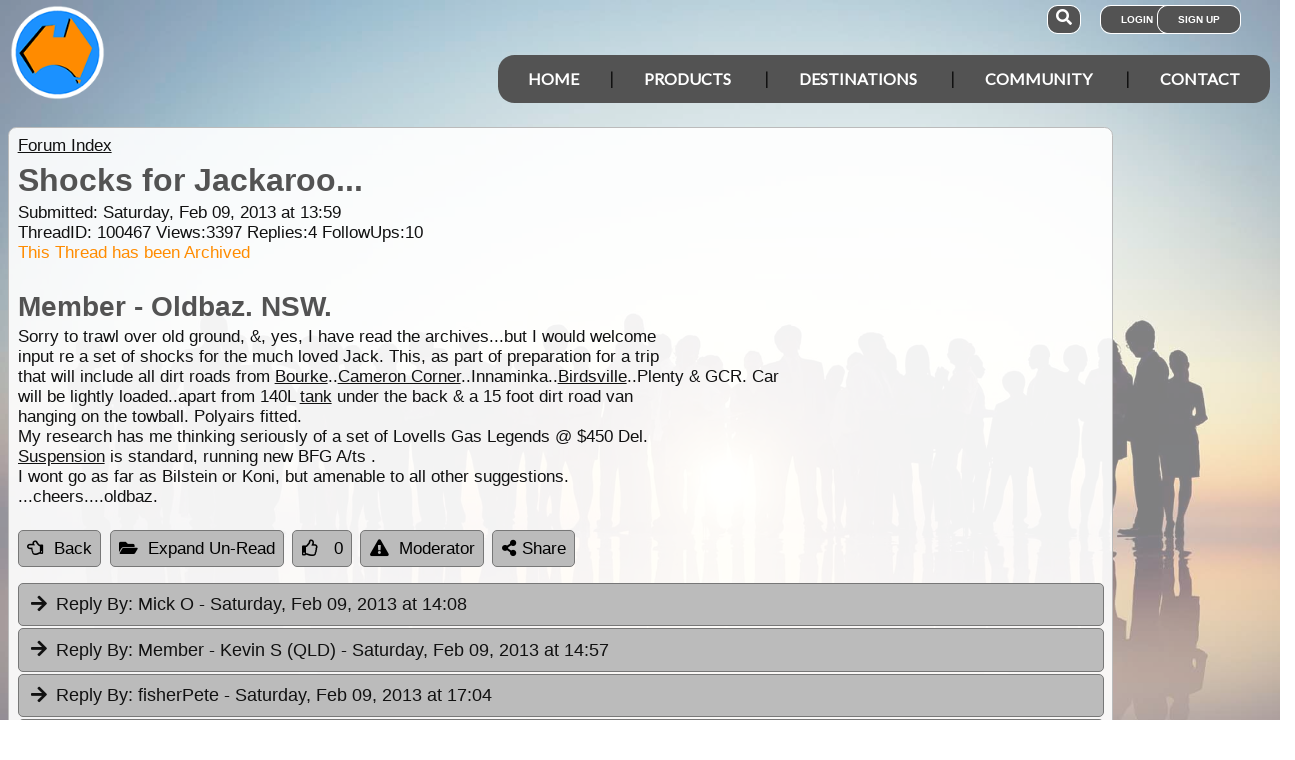

--- FILE ---
content_type: text/html; charset=utf-8
request_url: https://www.exploroz.com/forum/100467/shocks-for-jackaroo
body_size: 12413
content:
<!DOCTYPE html><html xmlns="http://www.w3.org/1999/xhtml" lang="en" xml:lang="en"><head prefix="og: http://ogp.me/ns# fb: http://ogp.me/ns/fb# exploroz: http://ogp.me/ns/fb/exploroz#"><meta name="viewport" content="width=device-width,initial-scale=1.0" /><title>Shocks for Jackaroo...</title><meta id="MTitle" name="title" content="Shocks for Jackaroo..." /><meta http-equiv="Content-type" content="text/html;charset=UTF-8" /><meta id="Description" name="description" content="Sorry to trawl over old ground, &amp;, yes, I have read the archives...but I would welcome input re a set of shocks for the much loved Jack. This, as part of preparation for a trip that will include all dirt roads from Bourke..Cameron Corner..Innaminka..Birdsville..Plenty &amp; GCR...." /><meta id="Keywords" name="keywords" content="offline mapping software,offroad maps,offroad gps navigation,best 4wd maps,best offroad maps,best outback maps,offroad gps australia,topo maps,tracking app,outback tracking,tracker,topographic maps,oztopo,ozexplore,oziexplorer,eotopo,outback map app,mapping app,android map app,ipad map app,trek notes,forum,trip,touring,caravan australia,caravan outback,permits,travel forum australia,trip planning" /><meta id="Distribution" name="distribution" content="Global" /><meta id="Copyright" name="copyright" content="© 2001 - 2026 I.T. Beyond Pty Ltd" /><meta name="robots" content="index, follow" /><link rel="shortcut icon" href="https://cdn.exploroz.com/exploroz/images/favicon.ico" type="image/x-icon" /><link rel="apple-touch-icon" href="https://cdn.exploroz.com/exploroz/images/icon__TN152.png" /><link rel="apple-touch-icon" href="https://cdn.exploroz.com/exploroz/images/icon__TN57.png" /><meta name="msapplication-TileColor" content="#FFFFFF" /><meta name="msapplication-TileImage" content="https://cdn.exploroz.com//exploroz/images/icon__TN144.png" /><link rel="icon" sizes="192x192" href="https://cdn.exploroz.com/exploroz/images/icon__TN192R.png" /><script async="async" src="https://www.googletagmanager.com/gtag/js?id=G-ECEL7S275J"></script><script type="text/javascript">(function (n) { "use strict"; var t = function (t, i, r) { function l(n) { if (f.body) return n(); setTimeout(function () { l(n) }) } function c() { u.addEventListener && u.removeEventListener("load", c); u.media = r || "all" } var f = n.document, u = f.createElement("link"), e, s, h, o; return i ? e = i : (s = (f.body || f.getElementsByTagName("head")[0]).childNodes, e = s[s.length - 1]), h = f.styleSheets, u.rel = "stylesheet", u.href = t, u.media = "only x", l(function () { e.parentNode.insertBefore(u, i ? e : e.nextSibling) }), o = function (n) { for (var i = u.href, t = h.length; t--;)if (h[t].href === i) return n(); setTimeout(function () { o(n) }) }, u.addEventListener && u.addEventListener("load", c), u.onloadcssdefined = o, o(c), u }; typeof exports != "undefined" ? exports.loadCSS = t : n.loadCSS = t })(typeof global != "undefined" ? global : this);var jQl = { q: [], dq: [], gs: [], ready: function (a) { "function" == typeof a && jQl.q.push(a); return jQl }, getScript: function (a, c) { jQl.gs.push([a, c]) }, unq: function () { for (var a = 0; a < jQl.q.length; a++)jQl.q[a](); jQl.q = [] }, ungs: function () { for (var a = 0; a < jQl.gs.length; a++)jQuery.getScript(jQl.gs[a][0], jQl.gs[a][1]); jQl.gs = [] }, bId: null, boot: function (a) { "undefined" == typeof window.jQuery.fn ? jQl.bId || (jQl.bId = setInterval(function () { jQl.boot(a) }, 25)) : (jQl.bId && clearInterval(jQl.bId), jQl.bId = 0, jQuery(jQl.unq()), "function" == typeof a && a()) }, booted: function () { return 0 === jQl.bId } }; if (typeof window.jQuery == 'undefined') { var $ = jQl.ready, jQuery = $; $.getScript = jQl.getScript; }jQl.boot();loadCSS("https://cdn.exploroz.com/exploroz/styles/main.190120251535.min.css");loadCSS("https://cdnjs.cloudflare.com/ajax/libs/font-awesome/5.14.0/css/all.min.css");loadCSS("https://cdnjs.cloudflare.com/ajax/libs/font-awesome/5.14.0/css/v4-shims.min.css");var BaseURL = '', isMobile = false, SiteName = 'ExplorOz', FullURL = 'www.exploroz.com';if (window != top) top.location.href = location.href;window.dataLayer = window.dataLayer || [];function gtag() { dataLayer.push(arguments); }gtag('js', new Date());gtag('config', 'G-ECEL7S275J');gtag('config', 'AW-1071976020');</script><script type="text/javascript" src="https://cdn.exploroz.com/scripts/all.210120261606.min.js"></script><script data-ad-client="ca-pub-6752294524812667" async="async" src="https://pagead2.googlesyndication.com/pagead/js/adsbygoogle.js"></script><style>#PageBody { margin-top:1em; }div#div-gpt-ad-3 { margin-bottom:.5em }
</style><style type="text/css">div.fixedimage{opacity:.5 !important;background-image:url(https://cdn.exploroz.com/exploroz/images/background_forum.jpg) !important;background-position:top !important;}</style><script type="text/javascript">loadCSS("https://cdn.exploroz.com/EOTopo/styles/sprite.110120261637.css");</script><style>@import url('https://fonts.googleapis.com/css?family=Lato&display=swap');@import url('https://fonts.googleapis.com/css?family=Economica|Kosugi+Maru&display=swap');body {background: white;color: #111;margin: 0;padding: 0;word-wrap: break-word !important}body, p, input, select, table th, table td {font-family: Helvetica,sans-serif;font-size: 104%;}div.fixedimage {height: 100%;width: 100%;position: fixed;background-image: url(https://cdn.exploroz.com/exploroz/images/background_home.jpg);background-position: center;background-repeat: no-repeat;opacity: .85;background-size: cover;z-index: -1}div.fullwidthbox {position: fixed;top: 0;left: 0;right: 0;height: 54px;background: #535353;z-index: 9;display: none;}div.content, nav.content {margin: auto;max-width: 1300px;position: relative;padding: 0}nav {min-height: 110px;z-index: 101}nav > div > a, .menu a {color: #fff;text-decoration: none;font-size: 16px;font-weight: 700;text-transform: uppercase;cursor: pointer}nav div#menu .toggle, [id^=drop] {display: none}nav div#logo {position: relative;display: block;left: 10px;top: 5px;height: 100px;font-family: 'Kosugi Maru',sans-serif}nav.nav-fixed {top: 0;position: fixed;left: 0;right: 0;height: 50px;background-color: #535353;min-height: 54px;}nav.nav-fixed + div {padding-top: 100px;}nav.nav-fixed div#logo {height: 54px;top: 2px;}nav.nav-fixed div#logo img {width: 50px;}nav.nav-fixed div#logo .mainline {display: block;position: absolute;transform: scale(1,1.5);margin-right: -.1em;letter-spacing: .1em;text-transform: uppercase;font-weight: 700;top: 15px;left: 60px;font-size: 20px;color: white;}nav div#logo img {width: 95px;aspect-ratio: 1 / 1;}nav div#logo .mainline {display: none;}nav div#login {position: absolute;right: 10px;top: 8px}nav div#login a, nav div#account a, nav div#search a {padding: 8px 20px;background-color: #535353;border-radius: 1em;font-size: .6em;box-shadow: 0 0 0 1px #fff}nav div#login a:first-child {padding: 8px 35px 8px 20px}nav div#login a:last-child {position: relative;left: -30px;outline: none}nav div#login i, nav div#account i {display: none}nav div#login a:hover, nav div#account a:hover, nav div#search a:hover {background-color: #1b91ff;}nav div#account {position: absolute;right: 40px;top: 8px}div#account + div#search {right: 145px}nav div#search {position: absolute;right: 200px;top: 8px}nav div#search a {padding: 8px}nav div#search i {font-size: 1.6em;position: relative}nav.nav-fixed div#menu {top: 3px;}nav div#menu {position: absolute;right: 10px;top: 55px;line-height: 32px;font-family: "Lato",Arial,Helvetica,sans-serif;}nav div#menu ul {float: right;padding: 0;margin: 0;list-style: none;position: relative;z-index: 20}nav div#menu ul li {margin: 0;display: inline-block;float: left;background-color: #535353;}nav div#menu > ul > li:after {content: '|'}nav div#menu > ul > li:last-child:after {content: ''}nav:not(.nav-fixed) div#menu > ul > li:first-child, nav:not(.nav-fixed) div#menu > ul > li:first-child a:hover {border-radius: 1em 0 0 1em}nav:not(.nav-fixed) div#menu > ul > li:last-child, nav:not(.nav-fixed) div#menu > ul > li:last-child a:hover {border-radius: 0 1em 1em 0}nav div#menu a {display: inline-block;padding: 8px 30px}nav div#menu ul li ul li:hover {background: #1b91ff;}nav div#menu ul li ul li a {display: block}nav div#menu a:hover {background-color: #1b91ff;}nav div#menu ul ul {display: none;position: absolute;top: 48px}nav div#menu ul li:hover > ul {display: inherit}nav div#menu ul > li:hover {background-color: #1b91ff;}nav div#menu ul ul li {min-width: 180px;float: none;display: list-item;position: relative}nav div#menu li.indent a {padding:0 0 10px 25px;}nav div#menu li.indent a i {margin-right:.5em;}@media all and (max-width: 1080px) {nav div#menu a {padding: 8px 20px}}@media all and (max-width :980px) {nav div#menu a {padding: 8px 15px}}@media all and (max-width :900px) {nav div#menu a {padding: 8px 8px}}@media all and (max-width :750px) {div.fullwidthbox {height: 48px;}nav {margin: 0;min-height: 90px}nav.nav-fixed + div {padding-top: 90px;}nav.nav-fixed {height: 48px;min-height: 48px;}nav.nav-fixed div#logo {height: 46px;top: 2px;}nav.nav-fixed div#logo img {width: 44px;}nav.nav-fixed div#logo .mainline {top: 15px;left: 55px;font-size: 18px;color: white;}nav div#logo {width: 230px;height: 90px}nav div#logo img {width: 80px}nav div#logo .tagline {display: none}nav div#logo .mainline {top: 25px;left: 85px;font-size: 30px}nav div#login {right: 68px;top: 20px}nav.nav-fixed div#login {top: -1px;}nav div#login a.login {padding: 11.5px 11px;box-shadow: none;border-radius: .5em;font-size: 16px;top: 2px;position: relative}nav div#login .signup {display: none}nav.nav-fixed div#account {top: 6px;}nav div#account {right: 68px;top: 27px}nav div#account a {padding: 15.5px 14px;box-shadow: none;border-radius: .75em}nav.nav-fixed div#search {top: 6px;}nav div#search {right: 122px !important;top: 27px}nav div#search a {padding: 15.5px 13px;box-shadow: none;border-radius: .75em}nav div#search a i {height: 25px;top: 3px;font-size: 2.5em}nav div#account span, nav div#login span {display: none}nav div#account i {display: inline-block;position: relative;top: 4px;font-size: 2.5em}nav div#login i {display: inline-block;position: relative;top: 5px;font-size: 2em}nav div#menu {max-width: 300px;top: 24px}nav div#menu a {display: block}nav div#menu > ul > li:after {content: ''}nav:not(.nav-fixed) div#menu > ul > li:first-child, nav:not(.nav-fixed) div#menu > ul > li:first-child a:hover {border-radius: 0}nav:not(.nav-fixed) div#menu > ul > li:last-child, nav:not(.nav-fixed) div#menu > ul > li:last-child a:hover {border-radius: 0}nav div#menu label.toggle.menu-icon {float: right;padding: 19px 12px;border-radius: .5em}nav div#menu label.toggle.menu-icon .navicon {border: solid 2px white;display: block;border-radius: 1em;position: relative;transition: background .2s ease-out;width: 25px}nav div#menu label.toggle.menu-icon .navicon:before, nav div#menu label.toggle.menu-icon .navicon:after {border: solid 2px white;content: '';display: block;border-radius: 1em;position: absolute;left: -2px;transition: all .2s ease-out;width: 100%}nav div#menu label.toggle.menu-icon .navicon:before {top: 6px}nav div#menu label.toggle.menu-icon .navicon:after {top: -10px}nav div#menu input.menu-btn:checked ~ label.toggle.menu-icon {border-radius: .5em .5em 0 0}nav div#menu input.menu-btn:checked ~ label.toggle.menu-icon .navicon {border: solid 2.5px transparent}nav div#menu input.menu-btn:checked ~ label.toggle.menu-icon .navicon:before {transform: rotate(-45deg);top: 0}nav div#menu input.menu-btn:checked ~ label.toggle.menu-icon .navicon:after {transform: rotate(45deg);top: 0}nav div#menu .toggle + a, nav div#menu ul.menu {display: none}nav div#menu .toggle {display: block;background-color: #535353;padding: 8px 20px;color: #FFF;font-size: 16px;font-weight: 700;text-transform: uppercase;text-decoration: none;border: none}nav div#menu .toggle:hover {background-color: #1b91ff;}nav div#menu [id^=drop]:checked ~ ul {display: block;width: 100%}nav div#menu ul li {display: block;width: 100%}nav ul ul .toggle, nav div#menu ul ul a {padding: 0 40px}nav div#menu a:hover {background-color: #1b91ff;}nav div#menu ul ul a {padding: 14px 20px;color: #FFF;font-size: 17px}nav div#menu ul ul a {margin: 0 10px}nav ul ul a:before {margin-right: 5px}nav div#menu ul ul {float: none;position: static;color: #fff}nav div#menu ul ul li:hover > ul, nav div#menu ul li:hover > ul {display: none}nav div#menu ul ul li {display: block;width: 100%;background-color: #ff8c00}}@media all and (max-width :440px) {nav {margin: 0;min-height: 65px}nav div#logo {width: 180px;height: 55px;top: 2px;left: 2px}nav div#logo img {width: 60px}nav div#logo .tagline {display: none}nav div#logo .mainline {top: 20px;font-size: 24px;left: 65px}nav div#login {top: 10px}nav div#search, nav div#account {top: 18px}nav div#menu {top: 15px}}@media all and (max-width :380px) {nav div#logo img {width: 55px}nav div#logo .mainline {font-size: 16px;top: 26px;left: 60px}}@media all and (max-width :340px) {nav div#logo img {width: 48px}nav div#logo {top: 11px}nav div#logo .mainline {display: none}}div#footer {width: 100%;background-color: rgba(2,2,2,1);color: white;padding-top: 7px;margin-bottom: 0;position: relative}div#footer a {color: white;text-decoration: none}div#footer a:hover {text-decoration: underline}div#footer .ftlinks {display: flex;flex-direction: row;flex-wrap: wrap;padding: 0 0 0 5%}div#footer .ftlinks div {display: flex;flex-direction: column;flex: 20%;flex-wrap: wrap;min-width: 150px}div#footer h3 {padding: 2px;margin: 2px;color: white}div#footer ul {list-style-type: none;padding: 2px;margin: 0 0 0 .6em}div#footer li {margin: 1em 0}div#footer li:first-child {margin-top: .25em}div#footer hr.fthr {margin: 2em 0}div#footer hr.fthr {margin: 1em 0 0}div#footer .ftsocial {flex-direction: row;display: flex;flex-wrap: wrap-reverse;justify-content: space-around}div#footer div.ftsocial p {margin: .5em;flex: 30%;line-height: 2em;min-width: 230px}div#footer div.ftsocial p:last-child {text-align: right}div#footer div.ftsocial p:last-child a {margin: 0 .35em}@media all and (max-width :650px) {div#footer div.ftlinks div {flex: 45%}}@media all and (max-width :508px) {div#footer .ftlinks {padding: 0 0 0 2%}div#footer div.ftsocial p {line-height: normal}div#footer div.ftsocial p:first-child {margin-left: 1.3em}div#footer div.ftsocial p:last-child {text-align: left}}div#footer .ftsocial a i {font-size: 1.75em;padding: 0 .25em}</style><meta property="og:title" content="Shocks for Jackaroo..." /><meta property="og:type" content="exploroz:forum" /><meta property="og:description" content="Sorry to trawl over old ground, &, yes, I have read the archives...but I would welcome input re a set of shocks for the much loved Jack. This, as part of preparation for a trip that will include all dirt roads from Bourke..Cameron Corner....." /><meta property="og:url" content="https://www.exploroz.com/forum/100467/shocks-for-jackaroo" /><meta property="og:site_name" content="ExplorOz" /><meta property="og:image" content="https://cdn.exploroz.com/images/Pages/19__TN1200.png" /><meta property="fb:app_id" content="108833402482358" /><meta property="fb:admins" content="732300557" /><meta property="fb:admins" content="1596282733" /><link rel="canonical" href="https://www.exploroz.com/forum/100467/shocks-for-jackaroo" /><script async="async" src="https://www.googletagservices.com/tag/js/gpt.js"></script><script type='text/javascript'>
var googletag = googletag || {}; googletag.cmd = googletag.cmd || [];
googletag.cmd.push(function() {
googletag.defineSlot('/4152720/ExplorOz_ROS', [160, 600], 'div-gpt-ad-0').addService(googletag.pubads());
googletag.defineSlot('/4152720/ExplorOz_ROS', [300, 250], 'div-gpt-ad-1').addService(googletag.pubads());
googletag.defineSlot('/4152720/ExplorOz_ROS', [0, 0], 'div-gpt-ad-2').defineSizeMapping(googletag.sizeMapping().addSize([320, 200], [320, 50]).addSize([480, 200], [468, 60]).addSize([768, 200], [728, 90]).build()).addService(googletag.pubads());
googletag.defineSlot('/4152720/ExplorOz_ROS', [0, 0], 'div-gpt-ad-3').defineSizeMapping(googletag.sizeMapping().addSize([320, 200], [320, 50]).addSize([480, 200], [468, 60]).addSize([768, 200], [728, 90]).build()).addService(googletag.pubads());
googletag.pubads().enableSingleRequest();
googletag.pubads().collapseEmptyDivs();
googletag.pubads().setTargeting('Section', ['Forum']);
googletag.enableServices();
});</script></head><body id="theBody" class="PageWidth MPP Forum"><a id="top"></a><div class="fixedimage"></div><div class="fullwidthbox"></div><nav class="content"><div id="logo"><a href="https://www.exploroz.com"><img src="https://cdn.exploroz.com/exploroz/images/2020_logo.png" alt="ExplorOz Logo" /></a><span class="mainline">ExplorOz</span></div><div id="search"><a data-ul="search" rel="nofollow"><i class="fa fa-search"></i></a></div><div id="login"><a id="loginbtn" class="login" data-ul="login" data-href="/Users/Services/Login.aspx" rel="nofollow"><i class="fa fa-user"></i><span>Login</span></a><a id="signupbtn" data-ul="signup" data-href="/Users/Services/EOSignUp.aspx" class="signup">Sign Up</a></div><div id="menu"><input type="checkbox" id="drop" class="menu-btn" /><label for="drop" class="toggle menu-icon"><span class="navicon"></span></label><ul class="menu"><li><a href="https://www.exploroz.com">Home</a></li><li><label for="drop-1" class="toggle">Products</label><a href="#">Products</a><input type="checkbox" id="drop-1" /><ul><li><a href="/traveller">Traveller</a></li><li><a href="/eotopo">EOTopo</a></li><li><a href="/tracker">Tracker</a></li><li><a href="/shop">Shop</a></li></ul></li><li><label for="drop-2" class="toggle">Destinations</label><a href="#">Destinations</a><input type="checkbox" id="drop-2" /><ul><li><a href="/places">Places</a></li><li><a href="/treks">Treks</a></li><li><a href="/tracklogs">Track Logs</a></li><li><a href="/wildflowers">Wildflowers</a></li></ul></li><li><label for="drop-3" class="toggle">Community</label><a href="#">Community</a><input type="checkbox" id="drop-3" /><ul><li><a href="/forum">Forum</a></li><li><a href="/blogs">Blogs</a></li><li><a href="/classifieds/all.aspx">Classifieds</a></li><li><a href="/membership">Membership</a></li></ul></li><li><label for="drop-4" class="toggle">Contact</label><a href="#">Contact</a><input type="checkbox" id="drop-4" /><ul><li><a href="/aboutus">About</a></li><li><a target="_blank" href="https://itbeyond.atlassian.net/servicedesk/customer/portal/2">Help Desk</a></li></ul></li></ul></div></nav><div class="pagecontent"><div id="menu_cart" class="eo-btn-action cart" data-ul="cart" data-href="/Shop/Services/getShoppingCart.aspx" style="display:none;"><i class="fa fa-shopping-cart fa-spin"></i>Your have items in your shopping cart</div><ul class="nav search" style="display: none"><li><input id="sitesearch" type="search" placeholder="Search ExplorOz" /></li></ul><ul class="nav cart" style="display: none"><li class="shoppingcart"></li></ul><ul class="nav signup" style="display: none"><li id="ub_tab_signup"></li></ul><ul class="nav login" style="display: none"><li id="ub_tab_login"></li></ul><ul class="nav account" style="display: none"><li id="ub_tab_account"></li></ul><form method="post" action="./shocks-for-jackaroo?fq=100467" id="ExplorOz"><div class="aspNetHidden"><input type="hidden" name="__VIEWSTATE" id="__VIEWSTATE" value="ICNq7/qfaNEey7jZvcs9FdPDYXclvR1XF5G0ZwLz6otjAI4OO6cIhy+OyegTpT+iniM5AHUCTduou13DTdG8hQjhYF8=" /></div><div id="PageBody" class="PageBody content"><div id="ContentBody" class="ContentBody lhspanel hasrhspanel"><!--PageContentBody--><div id="LinkPanel" class="linkpanel"><a id="PageContentBody_nav_shhl" class="lb" href="/forum#100467">Forum Index</a><a id="PageContentBody_hl0" class="lb"></a><a id="PageContentBody_hl1" class="lb"></a></div><div class="stdindex" itemscope itemtype="http://schema.org/Article"><div id="PageContentBody_qbox" class="text qbox"><h1 itemprop="name">Shocks for Jackaroo...</h1><div class="info">Submitted: Saturday, Feb 09, 2013 at 13:59<div>ThreadID: <span id="ForumQID">100467</span>Views:<span id="PageContentBody_Views">3397</span>Replies:<span id="PageContentBody_N_R">4</span>FollowUps:<span id="PageContentBody_N_F">10</span><div id="PageContentBody_ta" style="color: darkorange;">This Thread has been Archived</div></div></div><div itemprop="author" itemscope itemtype="https://schema.org/Person"><h2 itemprop="name">Member - Oldbaz.  NSW.</h2></div><div class=" text">Sorry to trawl over old ground, &, yes, I have read the archives...but I would welcome<br />
input re a set of shocks for the much loved Jack. This, as part of preparation for a trip<br />
that will include all dirt roads from <a class="tt_keyword lb" rel="W15854" href="/places/15854/nsw+bourke">Bourke</a>..<a class="tt_keyword lb" rel="W97941" href="/places/97941/qld+cameron-corner">Cameron Corner</a>..Innaminka..<a class="tt_keyword lb" rel="W1820" href="/places/1820/qld+birdsville">Birdsville</a>..Plenty & GCR.  Car<br />
will be lightly loaded..apart from 140L <a class="tt_keyword lb" rel="W107750" href="/places/107750/wa+tank">tank</a> under the back & a 15 foot dirt road van<br />
hanging on the towball. Polyairs fitted.<br />
My research has me thinking seriously of a set of Lovells Gas Legends @ $450 Del. <br /><a class="tt_keyword lb" rel="P220" href="/Vehicle/Accessories/Suspension.aspx">Suspension</a> is standard, running new BFG A/ts .<br />
I wont go as far as Bilstein or Koni, but amenable to all other suggestions.<br />
...cheers....oldbaz.<br /><div></div></div><div id='div-gpt-ad-3'><script type='text/javascript'>googletag.cmd.push(function() { googletag.display("div-gpt-ad-3"); });</script></div></div><div class="buttons"><a href="/forum#100467" id="PageContentBody_btn_BF_t" class="eo-btn"><i class="fa fa-hand-o-left"></i>Back</a><a id="PageContentBody_btn_Open_all" class="eo-btn toggleAll"><i class="fa fa-folder-open"></i>Expand Un-Read</a><a id="PageContentBody_thanks" class="thanks_btn eo-btn" rel="100467_0_0"><i Class="fa fa-thumbs-o-up"></i> <span Class="count">0</span></a><a id="PageContentBody_btn_MA_t" class="eo-btn" onclick="top.location.href=&#39;/Forum/ModAlert.aspx?s=Forum%20Post%20ID:%20100467&#39;;"><i class="fa fa-exclamation-triangle"></i>Moderator</a><a class="eo-btn sharebtn noprint"><i class="fas fa-share-alt"></i> Share</a><script type="text/javascript">$(function () {$('.sharebtn').on("click", async () => {try {await navigator.share({ "title": "Shocks for Jackaroo...", "text": "Sorry to trawl over old ground, &amp;, yes, I have read the archives...but I would welcome input re a set of shocks for the much loved Jack. This, as part of preparation for a trip that will include all dirt roads from Bourke..Cameron Corner.....", "url": "https://www.exploroz.com/forum/100467/shocks-for-jackaroo" });console.log("Shared successfully");} catch (err) {console.log(err);}});
});</script></div><meta itemprop="mainEntityOfPage" content="https://www.exploroz.com/forum/100467/shocks-for-jackaroo" /><meta content="2013-02-09" itemprop="datePublished" /><meta content="2013-02-09" itemprop="dateModified" /><meta content="Sorry to trawl over old ground, &amp;, yes, I have read the archives...but I would welcome
input re a set of ..." itemprop="headline" /><div itemprop="publisher" itemscope itemtype="https://schema.org/Organization"><div itemprop="logo" itemscope itemtype="https://schema.org/ImageObject"><meta itemprop="url" content="https://cdn.exploroz.com/images/logo.png" /><meta itemprop="width" content="110" /><meta itemprop="height" content="110" /></div><meta itemprop="name" content="ExplorOz" /></div><div itemprop="image" itemscope itemtype="https://schema.org/ImageObject"><meta itemprop="url" content="https://cdn.exploroz.com/images/Pages/19.png" /><meta itemprop="width" content="400" /><meta itemprop="height" content="400" /></div><div id="PageContentBody_ForumA_abox_0" class="accordion"><h2 id="PageContentBody_ForumA_replyhdr_0"><a name="A504387">Reply By:</a> Mick O <span class="headingdate">- Saturday, Feb 09, 2013 at 14:08</span></h2><div><div class="headingdate text">Saturday, Feb 09, 2013 at 14:08</div>Toughdog Big <a class="tt_keyword lb" rel="W107840" href="/places/107840/wa+bore">Bore</a> adjustables.  An excellent product that performs <a class="tt_keyword lb" rel="W312286" href="/places/312286/wa+well">well</a> and can be adjusted manually to suit the conditions.  Price is good and they come in both 40mm and 45mm sizes.<br /><br />
I rate and reccomend them highly as do many here on the <a class="tt_keyword lb" rel="P9" href="/Forum">forum</a>.<br /><br /><br /><a class="tt_keyword lb" rel="Ihttp://www.4wd1.com/holden-jackaroo-1992on.htm#ironman" href="http://www.4wd1.com/holden-jackaroo-1992on.htm#ironman" target="_blank">Jackaroo Shocks</a><br /><br /><br />
Cheers  Mick<br /><br /><div><table style="margin-top:1em;" border=0><tr><td valign="top"><div  data-id="GID_G149933" class="gallery_item ui-corner-all" style="max-width:135px; max-height:135px;border:solid 1px #aaa;"><a id="gallery_lightbox_149933" class="lightbox" data-sub-html="&lt;h4&gt;The new Steed - 2015 Arctic Cat Super duty 700cc diesel ATV&lt;span&gt; - By: MickO&lt;/span&gt;&lt;/h4&gt;&lt;i title=&quot;Camera&quot; class=&quot;fa fa-camera&quot;&gt;&lt/i&gt; Canon  EOS 550D &lt;i title=&quot;Taken&quot; class=&quot;fa fa-calendar-o&quot;&gt;&lt/i&gt; 03 Dec 2016" href="https://cdn.exploroz.com/exploroz/images/users/35907/5__TN1000x800.jpg?gid=149933"><img class="gallery lazy" id="gallery_img_149933" data-original="https://cdn.exploroz.com/exploroz/images/users/35907/5__TN135F.jpg?gid=149933" alt="The new Steed - 2015 Arctic Cat Super duty 700cc diesel ATV" style="top:0px;left:0px;max-width:135px;max-height:135px;" /></a></div></td><td>''We knew from the experience of well-known travelers that the<br />trip would doubtless be attended with much hardship.''<br />
Richard Maurice - 1903<p>Lifetime Member<br /><a href="https://www.exploroz.com/Members/92954.75/MyProfile.aspx" class="lb">My Profile</a>&nbsp; <a href="https://www.exploroz.com/Members/92954.75/MyProfile.aspx#tab=2" class="lb">My Blog</a>&nbsp; <a href="https://www.exploroz.com/Members/92954.75/MyProfile.aspx#tab=4" class="lb">My Position</a>&nbsp; <a href="javascript:void(0);" onclick="alert('Member Messaging is only available to members\nWhy not join to unlock this and many other features.\nSee Members in the menu.');" class="lb">Send Message</a></p></td></tr></table></div><div style="text-align: right">AnswerID:504387</div><div class="fbox"><h3 class="ui-corner-top"><i id="PageContentBody_ForumA_ForumE_0_followicon_0" class="fa fa-arrow-down"></i><a name="E781186">Follow Up By:</a> Member - Oldbaz.  NSW. <span class="headingdate">- Saturday, Feb 09, 2013 at 14:27</span></h3><div id="PageContentBody_ForumA_ForumE_0_fbox_0" class="ui-corner-bottom"><div class="headingdate text">Saturday, Feb 09, 2013 at 14:27</div>Thanks, Mick, your response is <a class="tt_keyword lb" rel="W312286" href="/places/312286/wa+well">well</a> valued...cheers.....oldbaz.<div></div><div style="text-align: center; padding-top: 4px"><a id="PageContentBody_ForumA_ForumE_0_thanks_0" class="eo-btn thanks_btn" rel="100467_504387_781186"><i class="fa fa-thumbs-o-up"></i><span class="count">0</span></a></div><div style="text-align: right">FollowupID:781186</div></div></div></div></div><div id="PageContentBody_ForumA_abox_1" class="accordion"><h2 id="PageContentBody_ForumA_replyhdr_1"><a name="A504392">Reply By:</a> Member - Kevin  S (QLD) <span class="headingdate">- Saturday, Feb 09, 2013 at 14:57</span></h2><div><div class="headingdate text">Saturday, Feb 09, 2013 at 14:57</div>Hi oldbaz. I was running Iron Man shocks on my Jack. I found them good over corrugations and reasonably <a class="tt_keyword lb" rel="W312286" href="/places/312286/wa+well">well</a> priced.<br />
I'm jealous about all that dirt.<br />
Cheers,<br />
Kevin<div><table style="margin-top:1em;" border=0><tr><td valign="top"><div  data-id="GID_G55602" class="gallery_item ui-corner-all" style="max-width:135px; max-height:135px;border:solid 1px #aaa;"><a id="gallery_lightbox_55602" class="lightbox" data-sub-html="&lt;h4&gt;Lawn Hill George - Indarri Falls from Lookout&lt;span&gt; - By: Kevin S - Life Member (QLD)&lt;/span&gt;&lt;/h4&gt;&lt;i title=&quot;Camera&quot; class=&quot;fa fa-camera&quot;&gt;&lt/i&gt; Panasonic VDR-D310 &lt;i title=&quot;Taken&quot; class=&quot;fa fa-calendar-o&quot;&gt;&lt/i&gt; 14 Jul 2010" href="https://cdn.exploroz.com/uploads/Members/214263.5/5__TN1000x800.jpg?gid=55602"><img class="gallery lazy" id="gallery_img_55602" data-original="https://cdn.exploroz.com/uploads/Members/214263.5/5__TN135F.jpg?gid=55602" alt="Lawn Hill George - Indarri Falls from Lookout" style="top:0px;left:0px;max-width:135px;max-height:135px;" /></a></div></td><td>Kevin<br />
It is important to always maintain a sense of proportion<br /><br />
2019 Mitsubishi Cross<p>Lifetime Member<br /><a href="https://www.exploroz.com/Members/214263.5/MyProfile.aspx" class="lb">My Profile</a>&nbsp; <a href="https://www.exploroz.com/Members/214263.5/MyProfile.aspx#tab=2" class="lb">My Blog</a>&nbsp; <a href="https://www.exploroz.com/Members/214263.5/MyProfile.aspx#tab=4" class="lb">My Position</a>&nbsp; <a href="javascript:void(0);" onclick="alert('Member Messaging is only available to members\nWhy not join to unlock this and many other features.\nSee Members in the menu.');" class="lb">Send Message</a></p></td></tr></table></div><div style="text-align: right">AnswerID:504392</div><div class="fbox"><h3 class="ui-corner-top"><i id="PageContentBody_ForumA_ForumE_1_followicon_0" class="fa fa-arrow-down"></i><a name="E781195">Follow Up By:</a> Member - Oldbaz.  NSW. <span class="headingdate">- Saturday, Feb 09, 2013 at 16:20</span></h3><div id="PageContentBody_ForumA_ForumE_1_fbox_0" class="ui-corner-bottom"><div class="headingdate text">Saturday, Feb 09, 2013 at 16:20</div>Yeah,thanks Kevin.  I looked at them but there seemed to be a fair<br />
bit of negativity about. I'll keep them in the mix & see what else<br />
turns up.<br />
Yep, all that dirt is starting to call..I just hope my confidence in the<br />
van is not misplaced. I think a lot of careful packing will be the go.<br />
I found BFGs on the net for $240 delivered so thats sorted. Got to<br />
do a sealing job on the rear van door next.<br />
cheers....oldbaz.<div></div><div style="text-align: center; padding-top: 4px"><a id="PageContentBody_ForumA_ForumE_1_thanks_0" class="eo-btn thanks_btn" rel="100467_504392_781195"><i class="fa fa-thumbs-o-up"></i><span class="count">0</span></a></div><div style="text-align: right">FollowupID:781195</div></div></div><div class="fbox"><h3 class="ui-corner-top"><i id="PageContentBody_ForumA_ForumE_1_followicon_1" class="fa fa-arrow-down"></i><a name="E781197">Follow Up By:</a> Member - Oldbaz.  NSW. <span class="headingdate">- Saturday, Feb 09, 2013 at 16:26</span></h3><div id="PageContentBody_ForumA_ForumE_1_fbox_1" class="ui-corner-bottom"><div class="headingdate text">Saturday, Feb 09, 2013 at 16:26</div>Yeah,thanks Kevin.  I looked at them but there seemed to be a fair<br />
bit of negativity about. I'll keep them in the mix & see what else<br />
turns up.<br />
Yep, all that dirt is starting to call..I just hope my confidence in the<br />
van is not misplaced. I think a lot of careful packing will be the go.<br />
I found BFGs on the net for $240 delivered so thats sorted. Got to<br />
do a sealing job on the rear van door next.<br />
cheers....oldbaz.<div></div><div style="text-align: center; padding-top: 4px"><a id="PageContentBody_ForumA_ForumE_1_thanks_1" class="eo-btn thanks_btn" rel="100467_504392_781197"><i class="fa fa-thumbs-o-up"></i><span class="count">0</span></a></div><div style="text-align: right">FollowupID:781197</div></div></div><div class="fbox"><h3 class="ui-corner-top"><i id="PageContentBody_ForumA_ForumE_1_followicon_2" class="fa fa-arrow-down"></i><a name="E781201">Follow Up By:</a> Member - Kevin  S (QLD) <span class="headingdate">- Saturday, Feb 09, 2013 at 16:32</span></h3><div id="PageContentBody_ForumA_ForumE_1_fbox_2" class="ui-corner-bottom"><div class="headingdate text">Saturday, Feb 09, 2013 at 16:32</div>That looks a good price for BFG's. I have been getting prices for Bridgestone Dueller 697s and I am still in shock - and I need 5. The spare is an original so it is as old as the Challenger and has run out of years.<br />
Cheers,<br />
Kevin<div><table style="margin-top:1em;" border=0><tr><td valign="top"><div  data-id="GID_G55602" class="gallery_item ui-corner-all" style="max-width:135px; max-height:135px;border:solid 1px #aaa;"><a id="gallery_lightbox_55602" class="lightbox" data-sub-html="&lt;h4&gt;Lawn Hill George - Indarri Falls from Lookout&lt;span&gt; - By: Kevin S - Life Member (QLD)&lt;/span&gt;&lt;/h4&gt;&lt;i title=&quot;Camera&quot; class=&quot;fa fa-camera&quot;&gt;&lt/i&gt; Panasonic VDR-D310 &lt;i title=&quot;Taken&quot; class=&quot;fa fa-calendar-o&quot;&gt;&lt/i&gt; 14 Jul 2010" href="https://cdn.exploroz.com/uploads/Members/214263.5/5__TN1000x800.jpg?gid=55602"><img class="gallery lazy" id="gallery_img_55602" data-original="https://cdn.exploroz.com/uploads/Members/214263.5/5__TN135F.jpg?gid=55602" alt="Lawn Hill George - Indarri Falls from Lookout" style="top:0px;left:0px;max-width:135px;max-height:135px;" /></a></div></td><td>Kevin<br />
It is important to always maintain a sense of proportion<br /><br />
2019 Mitsubishi Cross<p>Lifetime Member<br /><a href="https://www.exploroz.com/Members/214263.5/MyProfile.aspx" class="lb">My Profile</a>&nbsp; <a href="https://www.exploroz.com/Members/214263.5/MyProfile.aspx#tab=2" class="lb">My Blog</a>&nbsp; <a href="https://www.exploroz.com/Members/214263.5/MyProfile.aspx#tab=4" class="lb">My Position</a>&nbsp; <a href="javascript:void(0);" onclick="alert('Member Messaging is only available to members\nWhy not join to unlock this and many other features.\nSee Members in the menu.');" class="lb">Send Message</a></p></td></tr></table></div><div style="text-align: center; padding-top: 4px"><a id="PageContentBody_ForumA_ForumE_1_thanks_2" class="eo-btn thanks_btn" rel="100467_504392_781201"><i class="fa fa-thumbs-o-up"></i><span class="count">0</span></a></div><div style="text-align: right">FollowupID:781201</div></div></div><div class="fbox"><h3 class="ui-corner-top"><i id="PageContentBody_ForumA_ForumE_1_followicon_3" class="fa fa-arrow-down"></i><a name="E781205">Follow Up By:</a> fisherPete <span class="headingdate">- Saturday, Feb 09, 2013 at 16:59</span></h3><div id="PageContentBody_ForumA_ForumE_1_fbox_3" class="ui-corner-bottom"><div class="headingdate text">Saturday, Feb 09, 2013 at 16:59</div>Kevin check out Bob Jane for 697s, my <a class="tt_keyword lb" rel="W20308" href="/places/20308/nsw+young">young</a> bloke just got two their for $230ea a very good price.<br />Cheers Pete<div></div><div style="text-align: center; padding-top: 4px"><a id="PageContentBody_ForumA_ForumE_1_thanks_3" class="eo-btn thanks_btn" rel="100467_504392_781205"><i class="fa fa-thumbs-o-up"></i><span class="count">0</span></a></div><div style="text-align: right">FollowupID:781205</div></div></div><div class="fbox"><h3 class="ui-corner-top"><i id="PageContentBody_ForumA_ForumE_1_followicon_4" class="fa fa-arrow-down"></i><a name="E781227">Follow Up By:</a> Bazooka <span class="headingdate">- Saturday, Feb 09, 2013 at 20:00</span></h3><div id="PageContentBody_ForumA_ForumE_1_fbox_4" class="ui-corner-bottom"><div class="headingdate text">Saturday, Feb 09, 2013 at 20:00</div>Got some 265/70/16s 697s for around the same price from Bob Jane a couple of months ago (plus a Bridgestone rebate). Decided to go up in size after doing plenty of research and I'm happy with the decision.<div></div><div style="text-align: center; padding-top: 4px"><a id="PageContentBody_ForumA_ForumE_1_thanks_4" class="eo-btn thanks_btn" rel="100467_504392_781227"><i class="fa fa-thumbs-o-up"></i><span class="count">0</span></a></div><div style="text-align: right">FollowupID:781227</div></div></div></div></div><div id="PageContentBody_ForumA_abox_2" class="accordion"><h2 id="PageContentBody_ForumA_replyhdr_2"><a name="A504405">Reply By:</a> fisherPete <span class="headingdate">- Saturday, Feb 09, 2013 at 17:04</span></h2><div><div class="headingdate text">Saturday, Feb 09, 2013 at 17:04</div>Hi Baz, <br />
I have had nothing but good experiences with Lovels gear but have no experience with theses shocks. On the old red jack I replaced the orinigals with Monroe magums and found them excellent for towing, a little hard when empty.  Also fitted same to Sals much heavier Nullarbor and good all round. Avail from Repco at around $230 a pr if you bargain.<br />If you go the Lovels please let us know what you think of them.<br />Cheers Pete<div></div><div style="text-align: right">AnswerID:504405</div><div class="fbox"><h3 class="ui-corner-top"><i id="PageContentBody_ForumA_ForumE_2_followicon_0" class="fa fa-arrow-down"></i><a name="E781208">Follow Up By:</a> fisherPete <span class="headingdate">- Saturday, Feb 09, 2013 at 17:07</span></h3><div id="PageContentBody_ForumA_ForumE_2_fbox_0" class="ui-corner-bottom"><div class="headingdate text">Saturday, Feb 09, 2013 at 17:07</div>Lovels also do a 25mm higher then standard spring which I have found ride better then standard and still carry weight better then the ore ones. This will put your rear up to the same height as the wide tracs later models.<br />Cheers Pete<div></div><div style="text-align: center; padding-top: 4px"><a id="PageContentBody_ForumA_ForumE_2_thanks_0" class="eo-btn thanks_btn" rel="100467_504405_781208"><i class="fa fa-thumbs-o-up"></i><span class="count">0</span></a></div><div style="text-align: right">FollowupID:781208</div></div></div><div class="fbox"><h3 class="ui-corner-top"><i id="PageContentBody_ForumA_ForumE_2_followicon_1" class="fa fa-arrow-down"></i><a name="E781210">Follow Up By:</a> Member - Oldbaz.  NSW. <span class="headingdate">- Saturday, Feb 09, 2013 at 17:21</span></h3><div id="PageContentBody_ForumA_ForumE_2_fbox_1" class="ui-corner-bottom"><div class="headingdate text">Saturday, Feb 09, 2013 at 17:21</div>Thanks, Pete, no issues with springs as yet..sits nicely level with<br />
load & loaded van on..with only 20 psi in the bags.<br />
Pleased to note your fishing now has a more sane status..:)))))<br />
..cheers......oldbaz.<div></div><div style="text-align: center; padding-top: 4px"><a id="PageContentBody_ForumA_ForumE_2_thanks_1" class="eo-btn thanks_btn" rel="100467_504405_781210"><i class="fa fa-thumbs-o-up"></i><span class="count">0</span></a></div><div style="text-align: right">FollowupID:781210</div></div></div><div class="fbox"><h3 class="ui-corner-top"><i id="PageContentBody_ForumA_ForumE_2_followicon_2" class="fa fa-arrow-down"></i><a name="E781211">Follow Up By:</a> fisherPete <span class="headingdate">- Saturday, Feb 09, 2013 at 17:29</span></h3><div id="PageContentBody_ForumA_ForumE_2_fbox_2" class="ui-corner-bottom"><div class="headingdate text">Saturday, Feb 09, 2013 at 17:29</div>For some reason I had to reregister, and wanted a name  people would recognise me. A lot of people might think my former name was more apt. lol. Have a good trip. <br />By the way have you had trouble with the slid pins in the rear brakes, seems to be the only common problem with petrol Jacks.<br />Cheers Pete<div></div><div style="text-align: center; padding-top: 4px"><a id="PageContentBody_ForumA_ForumE_2_thanks_2" class="eo-btn thanks_btn" rel="100467_504405_781211"><i class="fa fa-thumbs-o-up"></i><span class="count">0</span></a></div><div style="text-align: right">FollowupID:781211</div></div></div><div class="fbox"><h3 class="ui-corner-top"><i id="PageContentBody_ForumA_ForumE_2_followicon_3" class="fa fa-arrow-down"></i><a name="E781212">Follow Up By:</a> Member - Oldbaz.  NSW. <span class="headingdate">- Saturday, Feb 09, 2013 at 17:38</span></h3><div id="PageContentBody_ForumA_ForumE_2_fbox_3" class="ui-corner-bottom"><div class="headingdate text">Saturday, Feb 09, 2013 at 17:38</div>Mate ,the only problem I have had with the Jack is not buying it<br />
5 years earlier. cheers.....oldbaz.<div></div><div style="text-align: center; padding-top: 4px"><a id="PageContentBody_ForumA_ForumE_2_thanks_3" class="eo-btn thanks_btn" rel="100467_504405_781212"><i class="fa fa-thumbs-o-up"></i><span class="count">0</span></a></div><div style="text-align: right">FollowupID:781212</div></div></div></div></div><div id="PageContentBody_ForumA_abox_3" class="accordion"><h2 id="PageContentBody_ForumA_replyhdr_3"><a name="A504418">Reply By:</a> Bazooka <span class="headingdate">- Saturday, Feb 09, 2013 at 19:52</span></h2><div><div class="headingdate text">Saturday, Feb 09, 2013 at 19:52</div>Oldbaz<br />
Just replaced <a class="tt_keyword lb" rel="W436834" href="/places/436834/vic+mine">mine</a> with the same shocks - <a class="tt_keyword lb" rel="W312286" href="/places/312286/wa+well">well</a> according to the supplier they are the same, from the same factory, just without the Lovells brand sticker - $100 each from<a class="tt_keyword lb" rel="Ihttp://www.zordos4wdsuspension.com.au/" href="http://www.zordos4wdsuspension.com.au/" target="_blank">Zordos</a>. Much more robust than the OEMs obviously. Only one of the OEMs was leaking, and not badly, so they did pretty <a class="tt_keyword lb" rel="W312286" href="/places/312286/wa+well">well</a>.<br /><br />
Had a hell of a time budging the top bolt on the left rear and eventually gave up until I had the brakes done and got them to crack <a class="tt_keyword lb" rel="W45949" href="/places/45949/tas+the-nut">the nut</a> (took an enormous effort to budge apparently). Still took me a couple of hours to fit because a little Isuzu truck builder had cross-threaded that bolt about 15 years ago. Other than that they are simple to replace, although you do need a bit of muscle power for the rears.<br /><br />
Good luck.<div></div><div style="text-align: right">AnswerID:504418</div></div></div><div class="customer_ps ui-content-widget ui-corner-all"><div id="SponsorsTitle" class="ui-content-header ui-state-action ui-corner-top" style="position: relative">Get ExplorOz Traveller + EOTopo Maps<a style="display: block; position: absolute; right: 2px; top: 5px; font-size: 11px;" rel="Ihttp://www.exploroz.com/Advertising/Default.aspx" href="/Advertising/Default.aspx">Sponsor Message</a></div><div class="cust"><a onclick='return webclick("30124", "Content_19_Internet")' href='http://exploroztraveller.app.link/EYBhabUlKv' target="_blank"><div class="img"><img src="//cdn.exploroz.com/images/customers/ps_1416_0__TN80__TN80.png" alt="ExplorOz" /></div><div id="PageContentBody_AIA1_sl_desc_0" class="desc">Your best option for mapping and navigation no matter where you go in Australia. For iPhone/iPad, Android &amp; Windows - CLICK HERE</div></a></div></div><div id="PageContentBody_btn_b" class="buttons" style="margin-top: 1em;"><a href="/forum#100467" id="PageContentBody_btn_BF_b" class="eo-btn"><i class="fa fa-hand-o-left"></i>Back</a><a href="javascript:top.location.href='/Forum/ModAlert.aspx?s=Forum%20Post%20ID:%20100467'" id="PageContentBody_btn_MA_b" class="eo-btn"><i class="fa fa-exclamation-triangle"></i>Moderator</a></div></div><h3>Sponsored Links</h3><div class="fullwidth ui-corner-all" style="border: solid 1px #ddd; padding: 2px"><!--ExplorOz_Matched_Responsive --><ins class="adsbygoogle"style="display: block; width: 100%; height: 225px"data-ad-client="ca-pub-6752294524812667"data-ad-slot="4300152696"></ins><script>(adsbygoogle = window.adsbygoogle || []).push({});</script></div><div class="scroller iaformat"><h3 id="SIM_sibisland_header">Popular Products <small>(8)</small></h3><div class="swiper-container"><div class="swiper-wrapper"><div class="swiper-slide"><a href="/shop/exploroz+membership-personal" id="SIM_sibislanditems_link_0"><img class="swiper-lazy" data-src='//cdn.exploroz.com/images/GalleryTag_S171__TN150x200.jpg' alt='Membership Personal' /><h4>Membership Personal</h4><p>Membership is a 12 month digital licence. You use some Membership features through our website, and others through the Traveller and Tracker apps ...</p><span style="font-weight: bold">$49.95</span></a></div><div class="swiper-slide"><a href="/shop/exploroz+eotopo-2025" id="SIM_sibislanditems_link_1"><img class="swiper-lazy" data-src='//cdn.exploroz.com/images/GalleryTag_S2883__TN150x200.jpg' alt='EOTopo 2025' /><h4>EOTopo 2025</h4><p>EOTopo is a digital licence to download and use offline maps. The ExplorOz Traveller app is sold separately and is required for using the maps ...</p><span style="font-weight: bold">$49.99</span></a></div><div class="swiper-slide"><a href="/shop/exploroz+exploroz-stubby-holder-flat-" id="SIM_sibislanditems_link_2"><img class="swiper-lazy" data-src='//cdn.exploroz.com/images/GalleryTag_S2881__TN150x200.jpg' alt='ExplorOz Stubby Holder (Flat)' /><h4>ExplorOz Stubby Holder (Flat)</h4><p>Convenient flat-pack design saves space and fits in your back pocket. Super stretchy neoprene is more versatile than older designs and will nicely ...</p><span style="font-weight: bold">$9.95</span></a></div><div class="swiper-slide"><a href="/shop/exploroz+exploroz-cap-campfire-" id="SIM_sibislanditems_link_3"><img class="swiper-lazy" data-src='//cdn.exploroz.com/images/GalleryTag_S2876__TN150x200.jpg' alt='ExplorOz Cap (Campfire)' /><h4>ExplorOz Cap (Campfire)</h4><p>A breathable cap perfect for your camping, hiking and outdoor adventures. Colour - Black.
Product SpecificationsBreathable poly ...</p><span style="font-weight: bold">$28.00</span></a></div><div class="swiper-slide"><a href="/shop/exploroz+exploroz-cap-traveller-" id="SIM_sibislanditems_link_4"><img class="swiper-lazy" data-src='//cdn.exploroz.com/images/GalleryTag_S2875__TN150x200.jpg' alt='ExplorOz Cap (Traveller)' /><h4>ExplorOz Cap (Traveller)</h4><p>A breathable cap perfect for your camping, hiking and outdoor adventures. Colour - stone.
Product SpecificationsBreathable poly ...</p><span style="font-weight: bold">$30.00</span></a></div><div class="swiper-slide"><a href="/shop/exploroz+exploroz-spare-wheel-cover" id="SIM_sibislanditems_link_5"><img class="swiper-lazy" data-src='//cdn.exploroz.com/images/GalleryTag_S2873__TN150x200.jpg' alt='ExplorOz Spare Wheel Cover' /><h4>ExplorOz Spare Wheel Cover</h4><p>Our covers are of a premium quality printed using 3 year UV rated inks and vinyls for excellent durability and long life....</p><span style="font-weight: bold">$69.95</span></a></div><div class="swiper-slide"><a href="/shop/exploroz+unisex-navy-pocket-polo-tmte" id="SIM_sibislanditems_link_6"><img class="swiper-lazy" data-src='//cdn.exploroz.com/images/GalleryTag_S1189__TN150x200.jpg' alt='Unisex Navy Pocket Polo - TMTE' /><h4>Unisex Navy Pocket Polo - TMTE</h4><p>Features an embroidered motif designed especially for our clothing range that incorporates our logo and slogan "There's more to explore",...</p><span style="font-weight: bold">$45.00</span></a></div><div class="swiper-slide"><a href="/shop/exploroz+exploroz-windscreen-sticker" id="SIM_sibislanditems_link_7"><img class="swiper-lazy" data-src='//cdn.exploroz.com/images/GalleryTag_S1162__TN150x200.jpg' alt='ExplorOz Windscreen Sticker' /><h4>ExplorOz Windscreen Sticker</h4><p>FREE FOR MEMBERS: This clear vinyl sticker with white or black lettering "www.ExplorOz.com" is designed to fit any size vehicle windscreen,...</p><span style="font-weight: bold">$5.00</span></a></div></div><i class="prev fa fa-arrow-left"></i><i class="next fa fa-arrow-right"></i><div id="SIM_island" class="isad"><div id='div-gpt-ad-1' style='width:300px; height:250px;'><script type='text/javascript'>googletag.cmd.push(function() { googletag.display('div-gpt-ad-1'); });</script></div></div></div></div><!--End PageContentBody--></div><div id="rhspanel" class="rhspanel"><div id='div-gpt-ad-0'><script type='text/javascript'>googletag.cmd.push(function () { googletag.display("div-gpt-ad-0"); });</script></div></div><br style="clear: both" /></div><!--Begin PageFooter--><div id="footer"><div class="ftlinks content"><div><h3><a href="https://www.exploroz.com">ExplorOz.com</a></h3><ul><li><a href="/aboutus">About</a></li><li><a class="_blank" href="https://itbeyond.atlassian.net/servicedesk/customer/portal/2">Help Desk</a></li><li><a href="/termsofuse.aspx">Terms</a> &amp; <a href="/privacy.aspx">Privacy</a></li></ul></div><div><h3>Products</h3><ul><li><a href="/traveller">Traveller</a></li><li><a href="/eotopo">EOTopo</a></li><li><a href="/tracker">Tracker</a></li><li><a href="/shop">Shop</a></li></ul></div><div><h3>Discover</h3><ul><li><a href="/places">Places</a></li><li><a href="/treks">Treks</a></li><li><a href="/tracklogs">Track Logs</a></li><li><a href="/wildflowers">Wildflowers</a></li></ul></div><div><h3>Community</h3><ul><li><a href="/forum">Forum</a></li><li><a href="/blogs">Blogs</a></li><li><a href="/classifieds/all.aspx">Classifieds</a></li><li><a href="/membership">Membership</a></li></ul></div></div><div id="BottomLeader_Visitor" class="bnad"><div id='div-gpt-ad-2'><script type='text/javascript'>googletag.cmd.push(function () { googletag.display("div-gpt-ad-2"); });</script></div></div><hr class="fthr" /><div class="ftsocial content"><p>&copy; 2026 <a target="_blank" href="https://www.itbeyond.com.au">I.T. Beyond Pty Ltd.</a></p><p><a target="_blank" href="https://www.facebook.com/exploroz" aria-label="Visit us on Facebook"><i class="fa fa-facebook"></i></a><a target="_blank" href="https://instagram.com/exploroz" aria-label="Visit us on Instagram"><i class="fa fa-instagram"></i></a><a target="_blank" href="https://www.youtube.com/exploroz-traveller" aria-label="Visit our Youtube Channel"><i class="fa fa-youtube-play"></i></a><a target="_blank" href="https://www.tiktok.com/@exploroz" aria-label="Visit us on TikTok"><i class="fab fa-tiktok"></i></a><a target="_blank" href="https://open.spotify.com/show/5vHQzcSoDJ4s447NEzN0ts?si=a2a6b15eefca4f6a&fbclid=IwAR0KJtTi6w2PUn5HSyqJvOBgZ9LlspEihk7eL9VqE399Bdz05vlufBBGRxM&nd=1" aria-label="Subscribe to our podcasts on Spotify"><i class="fab fa-spotify"></i></a><a target="_blank" href="https://itbeyond.atlassian.net/servicedesk/customer/portal/2" aria-label="Email us via our Help Desk"><i class="fa fa-envelope"></i></a></p></div></div><div class="aspNetHidden"><input type="hidden" name="__VIEWSTATEGENERATOR" id="__VIEWSTATEGENERATOR" value="08DC0AEE" /></div></form></div><div id="fb-root"></div><script type="text/javascript">$(window).scroll(function () {//console.log($(window).width());//console.log($(window).scrollTop());let spos = 52;if ($(window).width() <= 825) spos = 20;if ($(window).scrollTop() > spos) {$('nav').addClass('nav-fixed');$('div.fullwidthbox').show();}if ($(window).scrollTop() < spos + 1) {$('nav').removeClass('nav-fixed');$('div.fullwidthbox').hide();}});window.fbAsyncInit = function () {FB.init({appId: '108833402482358',xfbml: true,version: 'v20.0'});};</script><script async defer crossorigin="anonymous" src="https://connect.facebook.net/en_US/sdk.js"></script><script type="text/javascript">
$(function() {mmItemActivateByText('forum');});</script><script>$(function() {loadAndExecuteScripts(["https://cdnjs.cloudflare.com/ajax/libs/qtip2/3.0.3/basic/jquery.qtip.min.js","/Forum/Scripts/View.131020241116.min.js"], 0, function () {});});</script></body></html>

--- FILE ---
content_type: text/html; charset=utf-8
request_url: https://www.google.com/recaptcha/api2/aframe
body_size: 184
content:
<!DOCTYPE HTML><html><head><meta http-equiv="content-type" content="text/html; charset=UTF-8"></head><body><script nonce="LqxtXTs0F-apQhUH6dYkjw">/** Anti-fraud and anti-abuse applications only. See google.com/recaptcha */ try{var clients={'sodar':'https://pagead2.googlesyndication.com/pagead/sodar?'};window.addEventListener("message",function(a){try{if(a.source===window.parent){var b=JSON.parse(a.data);var c=clients[b['id']];if(c){var d=document.createElement('img');d.src=c+b['params']+'&rc='+(localStorage.getItem("rc::a")?sessionStorage.getItem("rc::b"):"");window.document.body.appendChild(d);sessionStorage.setItem("rc::e",parseInt(sessionStorage.getItem("rc::e")||0)+1);localStorage.setItem("rc::h",'1769223394366');}}}catch(b){}});window.parent.postMessage("_grecaptcha_ready", "*");}catch(b){}</script></body></html>